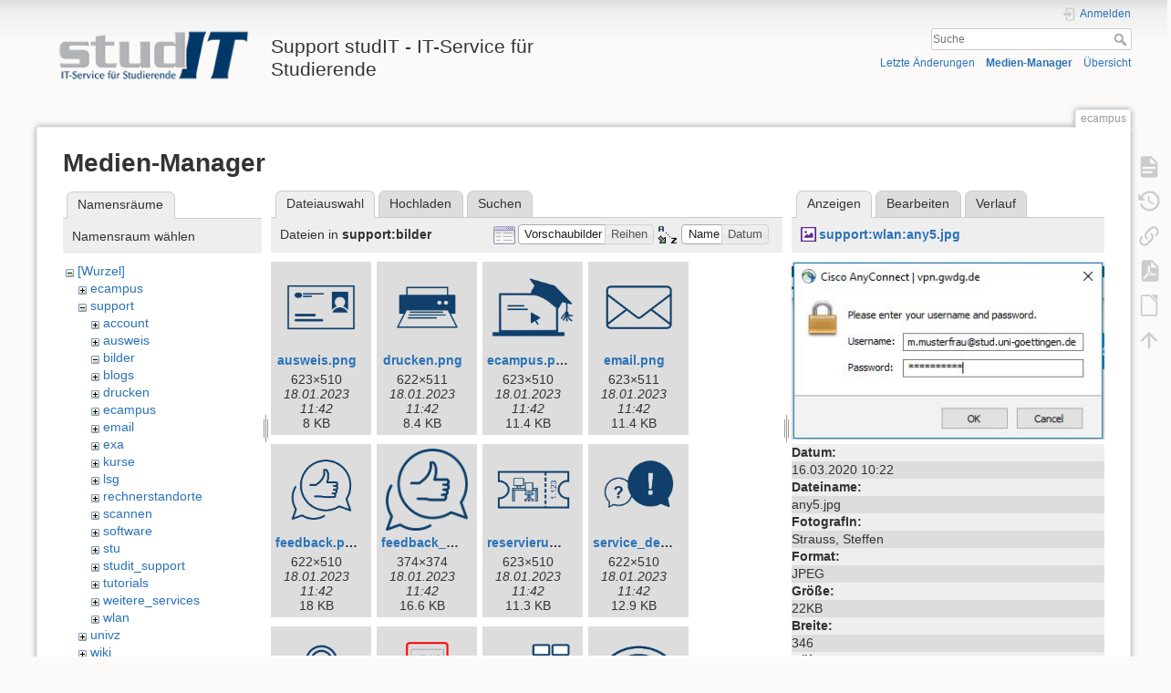

--- FILE ---
content_type: text/html; charset=utf-8
request_url: https://wiki.student.uni-goettingen.de/ecampus?ns=support%2Fbilder&tab_files=files&do=media&tab_details=view&image=support%3Awlan%3Aany5.jpg
body_size: 6641
content:
<!DOCTYPE html>
<html lang="de" dir="ltr" class="no-js">
<head>
    <meta charset="utf-8" />
    <title>ecampus [Support studIT - IT-Service für Studierende]</title>
    <script>(function(H){H.className=H.className.replace(/\bno-js\b/,'js')})(document.documentElement)</script>
    <meta name="generator" content="DokuWiki"/>
<meta name="theme-color" content="#008800"/>
<meta name="robots" content="noindex,nofollow"/>
<link rel="search" type="application/opensearchdescription+xml" href="https://wiki.student.uni-goettingen.de/lib/exe/opensearch.php" title="Support studIT - IT-Service für Studierende"/>
<link rel="start" href="https://wiki.student.uni-goettingen.de/"/>
<link rel="contents" href="https://wiki.student.uni-goettingen.de/ecampus?do=index" title="Übersicht"/>
<link rel="manifest" href="https://wiki.student.uni-goettingen.de/lib/exe/manifest.php"/>
<link rel="alternate" type="application/rss+xml" title="Letzte Änderungen" href="https://wiki.student.uni-goettingen.de/feed.php"/>
<link rel="alternate" type="application/rss+xml" title="Aktueller Namensraum" href="https://wiki.student.uni-goettingen.de/feed.php?mode=list&amp;ns="/>
<link rel="alternate" type="text/html" title="HTML Klartext" href="https://wiki.student.uni-goettingen.de/_export/xhtml/ecampus"/>
<link rel="alternate" type="text/plain" title="Wiki Markup" href="https://wiki.student.uni-goettingen.de/_export/raw/ecampus"/>
<link rel="stylesheet" href="https://wiki.student.uni-goettingen.de/lib/exe/css.php?t=dokuwiki&amp;tseed=83e24c722cfbdcb6511986a67352faff"/>
<!--[if gte IE 9]><!-->
<script >/*<![CDATA[*/var NS='';var JSINFO = {"isadmin":0,"isauth":0,"id":"ecampus","namespace":"","ACT":"media","useHeadingNavigation":0,"useHeadingContent":0};
/*!]]>*/</script>
<script src="https://wiki.student.uni-goettingen.de/lib/exe/jquery.php?tseed=f0349b609f9b91a485af8fd8ecd4aea4">/*<![CDATA[*/
/*!]]>*/</script>
<script src="https://wiki.student.uni-goettingen.de/lib/exe/js.php?t=dokuwiki&amp;tseed=83e24c722cfbdcb6511986a67352faff&amp;lang=de">/*<![CDATA[*/
/*!]]>*/</script>
<!--<![endif]-->
    <meta name="viewport" content="width=device-width,initial-scale=1" />
    <link rel="shortcut icon" href="https://wiki.student.uni-goettingen.de/lib/tpl/dokuwiki/images/favicon.ico" />
<link rel="apple-touch-icon" href="https://wiki.student.uni-goettingen.de/lib/tpl/dokuwiki/images/apple-touch-icon.png" />
    </head>

<body>
    <div id="dokuwiki__site"><div id="dokuwiki__top" class="site dokuwiki mode_media tpl_dokuwiki     hasSidebar">

        
<!-- ********** HEADER ********** -->
<header id="dokuwiki__header"><div class="pad group">

    
    <div class="headings group">
        <ul class="a11y skip">
            <li><a href="#dokuwiki__content">zum Inhalt springen</a></li>
        </ul>

        <h1 class="logo"><a href="https://wiki.student.uni-goettingen.de/start"  accesskey="h" title="Startseite [h]"><img src="https://wiki.student.uni-goettingen.de/_media/wiki/logo.png" width="250" height="65" alt="" /><span>Support studIT - IT-Service für Studierende</span></a></h1>
            </div>

    <div class="tools group">
        <!-- USER TOOLS -->
                    <div id="dokuwiki__usertools">
                <h3 class="a11y">Benutzer-Werkzeuge</h3>
                <ul>
                    <li class="action login"><a href="https://wiki.student.uni-goettingen.de/ecampus?do=login&amp;sectok=" title="Anmelden" rel="nofollow"><span>Anmelden</span><svg xmlns="http://www.w3.org/2000/svg" width="24" height="24" viewBox="0 0 24 24"><path d="M10 17.25V14H3v-4h7V6.75L15.25 12 10 17.25M8 2h9a2 2 0 0 1 2 2v16a2 2 0 0 1-2 2H8a2 2 0 0 1-2-2v-4h2v4h9V4H8v4H6V4a2 2 0 0 1 2-2z"/></svg></a></li>                </ul>
            </div>
        
        <!-- SITE TOOLS -->
        <div id="dokuwiki__sitetools">
            <h3 class="a11y">Webseiten-Werkzeuge</h3>
            <form action="https://wiki.student.uni-goettingen.de/start" method="get" role="search" class="search doku_form" id="dw__search" accept-charset="utf-8"><input type="hidden" name="do" value="search" /><input type="hidden" name="id" value="ecampus" /><div class="no"><input name="q" type="text" class="edit" title="[F]" accesskey="f" placeholder="Suche" autocomplete="on" id="qsearch__in" value="" /><button value="1" type="submit" title="Suche">Suche</button><div id="qsearch__out" class="ajax_qsearch JSpopup"></div></div></form>            <div class="mobileTools">
                <form action="https://wiki.student.uni-goettingen.de/doku.php" method="get" accept-charset="utf-8"><div class="no"><input type="hidden" name="id" value="ecampus" /><select name="do" class="edit quickselect" title="Werkzeuge"><option value="">Werkzeuge</option><optgroup label="Seiten-Werkzeuge"><option value="">Seite anzeigen</option><option value="revisions">Ältere Versionen</option><option value="export_pdf">PDF exportieren</option><option value="export_odt">ODT exportieren</option><option value="backlink">Links hierher</option></optgroup><optgroup label="Webseiten-Werkzeuge"><option value="recent">Letzte Änderungen</option><option value="media">Medien-Manager</option><option value="index">Übersicht</option></optgroup><optgroup label="Benutzer-Werkzeuge"><option value="login">Anmelden</option></optgroup></select><button type="submit">&gt;</button></div></form>            </div>
            <ul>
                <li class="action recent"><a href="https://wiki.student.uni-goettingen.de/ecampus?do=recent" title="Letzte Änderungen [r]" rel="nofollow" accesskey="r">Letzte Änderungen</a></li><li class="action media"><a href="https://wiki.student.uni-goettingen.de/ecampus?do=media&amp;ns=" title="Medien-Manager" rel="nofollow">Medien-Manager</a></li><li class="action index"><a href="https://wiki.student.uni-goettingen.de/ecampus?do=index" title="Übersicht [x]" rel="nofollow" accesskey="x">Übersicht</a></li>            </ul>
        </div>

    </div>

    <!-- BREADCRUMBS -->
    
    <hr class="a11y" />
</div></header><!-- /header -->

        <div class="wrapper group">

            
            <!-- ********** CONTENT ********** -->
            <main id="dokuwiki__content"><div class="pad group">
                
                <div class="pageId"><span>ecampus</span></div>

                <div class="page group">
                                                            <!-- wikipage start -->
                    <div id="mediamanager__page">
<h1>Medien-Manager</h1>
<div class="panel namespaces">
<h2>Namensräume</h2>
<div class="panelHeader">Namensraum wählen</div>
<div class="panelContent" id="media__tree">

<ul class="idx">
<li class="media level0 open"><img src="https://wiki.student.uni-goettingen.de/lib/images/minus.gif" alt="−" /><div class="li"><a href="https://wiki.student.uni-goettingen.de/ecampus?ns=&amp;tab_files=files&amp;do=media&amp;tab_details=view&amp;image=support%3Awlan%3Aany5.jpg" class="idx_dir">[Wurzel]</a></div>
<ul class="idx">
<li class="media level1 closed"><img src="https://wiki.student.uni-goettingen.de/lib/images/plus.gif" alt="+" /><div class="li"><a href="https://wiki.student.uni-goettingen.de/ecampus?ns=ecampus&amp;tab_files=files&amp;do=media&amp;tab_details=view&amp;image=support%3Awlan%3Aany5.jpg" class="idx_dir">ecampus</a></div></li>
<li class="media level1 open"><img src="https://wiki.student.uni-goettingen.de/lib/images/minus.gif" alt="−" /><div class="li"><a href="https://wiki.student.uni-goettingen.de/ecampus?ns=support&amp;tab_files=files&amp;do=media&amp;tab_details=view&amp;image=support%3Awlan%3Aany5.jpg" class="idx_dir">support</a></div>
<ul class="idx">
<li class="media level2 closed"><img src="https://wiki.student.uni-goettingen.de/lib/images/plus.gif" alt="+" /><div class="li"><a href="https://wiki.student.uni-goettingen.de/ecampus?ns=support%2Faccount&amp;tab_files=files&amp;do=media&amp;tab_details=view&amp;image=support%3Awlan%3Aany5.jpg" class="idx_dir">account</a></div></li>
<li class="media level2 closed"><img src="https://wiki.student.uni-goettingen.de/lib/images/plus.gif" alt="+" /><div class="li"><a href="https://wiki.student.uni-goettingen.de/ecampus?ns=support%2Fausweis&amp;tab_files=files&amp;do=media&amp;tab_details=view&amp;image=support%3Awlan%3Aany5.jpg" class="idx_dir">ausweis</a></div></li>
<li class="media level2 open"><img src="https://wiki.student.uni-goettingen.de/lib/images/minus.gif" alt="−" /><div class="li"><a href="https://wiki.student.uni-goettingen.de/ecampus?ns=support%2Fbilder&amp;tab_files=files&amp;do=media&amp;tab_details=view&amp;image=support%3Awlan%3Aany5.jpg" class="idx_dir">bilder</a></div></li>
<li class="media level2 closed"><img src="https://wiki.student.uni-goettingen.de/lib/images/plus.gif" alt="+" /><div class="li"><a href="https://wiki.student.uni-goettingen.de/ecampus?ns=support%2Fblogs&amp;tab_files=files&amp;do=media&amp;tab_details=view&amp;image=support%3Awlan%3Aany5.jpg" class="idx_dir">blogs</a></div></li>
<li class="media level2 closed"><img src="https://wiki.student.uni-goettingen.de/lib/images/plus.gif" alt="+" /><div class="li"><a href="https://wiki.student.uni-goettingen.de/ecampus?ns=support%2Fdrucken&amp;tab_files=files&amp;do=media&amp;tab_details=view&amp;image=support%3Awlan%3Aany5.jpg" class="idx_dir">drucken</a></div></li>
<li class="media level2 closed"><img src="https://wiki.student.uni-goettingen.de/lib/images/plus.gif" alt="+" /><div class="li"><a href="https://wiki.student.uni-goettingen.de/ecampus?ns=support%2Fecampus&amp;tab_files=files&amp;do=media&amp;tab_details=view&amp;image=support%3Awlan%3Aany5.jpg" class="idx_dir">ecampus</a></div></li>
<li class="media level2 closed"><img src="https://wiki.student.uni-goettingen.de/lib/images/plus.gif" alt="+" /><div class="li"><a href="https://wiki.student.uni-goettingen.de/ecampus?ns=support%2Femail&amp;tab_files=files&amp;do=media&amp;tab_details=view&amp;image=support%3Awlan%3Aany5.jpg" class="idx_dir">email</a></div></li>
<li class="media level2 closed"><img src="https://wiki.student.uni-goettingen.de/lib/images/plus.gif" alt="+" /><div class="li"><a href="https://wiki.student.uni-goettingen.de/ecampus?ns=support%2Fexa&amp;tab_files=files&amp;do=media&amp;tab_details=view&amp;image=support%3Awlan%3Aany5.jpg" class="idx_dir">exa</a></div></li>
<li class="media level2 closed"><img src="https://wiki.student.uni-goettingen.de/lib/images/plus.gif" alt="+" /><div class="li"><a href="https://wiki.student.uni-goettingen.de/ecampus?ns=support%2Fkurse&amp;tab_files=files&amp;do=media&amp;tab_details=view&amp;image=support%3Awlan%3Aany5.jpg" class="idx_dir">kurse</a></div></li>
<li class="media level2 closed"><img src="https://wiki.student.uni-goettingen.de/lib/images/plus.gif" alt="+" /><div class="li"><a href="https://wiki.student.uni-goettingen.de/ecampus?ns=support%2Flsg&amp;tab_files=files&amp;do=media&amp;tab_details=view&amp;image=support%3Awlan%3Aany5.jpg" class="idx_dir">lsg</a></div></li>
<li class="media level2 closed"><img src="https://wiki.student.uni-goettingen.de/lib/images/plus.gif" alt="+" /><div class="li"><a href="https://wiki.student.uni-goettingen.de/ecampus?ns=support%2Frechnerstandorte&amp;tab_files=files&amp;do=media&amp;tab_details=view&amp;image=support%3Awlan%3Aany5.jpg" class="idx_dir">rechnerstandorte</a></div></li>
<li class="media level2 closed"><img src="https://wiki.student.uni-goettingen.de/lib/images/plus.gif" alt="+" /><div class="li"><a href="https://wiki.student.uni-goettingen.de/ecampus?ns=support%2Fscannen&amp;tab_files=files&amp;do=media&amp;tab_details=view&amp;image=support%3Awlan%3Aany5.jpg" class="idx_dir">scannen</a></div></li>
<li class="media level2 closed"><img src="https://wiki.student.uni-goettingen.de/lib/images/plus.gif" alt="+" /><div class="li"><a href="https://wiki.student.uni-goettingen.de/ecampus?ns=support%2Fsoftware&amp;tab_files=files&amp;do=media&amp;tab_details=view&amp;image=support%3Awlan%3Aany5.jpg" class="idx_dir">software</a></div></li>
<li class="media level2 closed"><img src="https://wiki.student.uni-goettingen.de/lib/images/plus.gif" alt="+" /><div class="li"><a href="https://wiki.student.uni-goettingen.de/ecampus?ns=support%2Fstu&amp;tab_files=files&amp;do=media&amp;tab_details=view&amp;image=support%3Awlan%3Aany5.jpg" class="idx_dir">stu</a></div></li>
<li class="media level2 closed"><img src="https://wiki.student.uni-goettingen.de/lib/images/plus.gif" alt="+" /><div class="li"><a href="https://wiki.student.uni-goettingen.de/ecampus?ns=support%2Fstudit_support&amp;tab_files=files&amp;do=media&amp;tab_details=view&amp;image=support%3Awlan%3Aany5.jpg" class="idx_dir">studit_support</a></div></li>
<li class="media level2 closed"><img src="https://wiki.student.uni-goettingen.de/lib/images/plus.gif" alt="+" /><div class="li"><a href="https://wiki.student.uni-goettingen.de/ecampus?ns=support%2Ftutorials&amp;tab_files=files&amp;do=media&amp;tab_details=view&amp;image=support%3Awlan%3Aany5.jpg" class="idx_dir">tutorials</a></div></li>
<li class="media level2 closed"><img src="https://wiki.student.uni-goettingen.de/lib/images/plus.gif" alt="+" /><div class="li"><a href="https://wiki.student.uni-goettingen.de/ecampus?ns=support%2Fweitere_services&amp;tab_files=files&amp;do=media&amp;tab_details=view&amp;image=support%3Awlan%3Aany5.jpg" class="idx_dir">weitere_services</a></div></li>
<li class="media level2 closed"><img src="https://wiki.student.uni-goettingen.de/lib/images/plus.gif" alt="+" /><div class="li"><a href="https://wiki.student.uni-goettingen.de/ecampus?ns=support%2Fwlan&amp;tab_files=files&amp;do=media&amp;tab_details=view&amp;image=support%3Awlan%3Aany5.jpg" class="idx_dir">wlan</a></div></li>
</ul>
</li>
<li class="media level1 closed"><img src="https://wiki.student.uni-goettingen.de/lib/images/plus.gif" alt="+" /><div class="li"><a href="https://wiki.student.uni-goettingen.de/ecampus?ns=univz&amp;tab_files=files&amp;do=media&amp;tab_details=view&amp;image=support%3Awlan%3Aany5.jpg" class="idx_dir">univz</a></div></li>
<li class="media level1 closed"><img src="https://wiki.student.uni-goettingen.de/lib/images/plus.gif" alt="+" /><div class="li"><a href="https://wiki.student.uni-goettingen.de/ecampus?ns=wiki&amp;tab_files=files&amp;do=media&amp;tab_details=view&amp;image=support%3Awlan%3Aany5.jpg" class="idx_dir">wiki</a></div></li>
</ul></li>
</ul>
</div>
</div>
<div class="panel filelist">
<h2 class="a11y">Dateiauswahl</h2>
<ul class="tabs">
<li><strong>Dateiauswahl</strong></li>
<li><a href="https://wiki.student.uni-goettingen.de/ecampus?tab_files=upload&amp;do=media&amp;tab_details=view&amp;image=support%3Awlan%3Aany5.jpg&amp;ns=support%2Fbilder">Hochladen</a></li>
<li><a href="https://wiki.student.uni-goettingen.de/ecampus?tab_files=search&amp;do=media&amp;tab_details=view&amp;image=support%3Awlan%3Aany5.jpg&amp;ns=support%2Fbilder">Suchen</a></li>
</ul>
<div class="panelHeader">
<h3>Dateien in <strong>support:bilder</strong></h3>
<form method="get" action="https://wiki.student.uni-goettingen.de/ecampus" class="options doku_form" accept-charset="utf-8"><input type="hidden" name="sectok" value="" /><input type="hidden" name="do" value="media" /><input type="hidden" name="tab_files" value="files" /><input type="hidden" name="tab_details" value="view" /><input type="hidden" name="image" value="support:wlan:any5.jpg" /><input type="hidden" name="ns" value="support/bilder" /><div class="no"><ul>
<li class="listType"><label for="listType__thumbs" class="thumbs">
<input name="list_dwmedia" type="radio" value="thumbs" id="listType__thumbs" class="thumbs" checked="checked" />
<span>Vorschaubilder</span>
</label><label for="listType__rows" class="rows">
<input name="list_dwmedia" type="radio" value="rows" id="listType__rows" class="rows" />
<span>Reihen</span>
</label></li>
<li class="sortBy"><label for="sortBy__name" class="name">
<input name="sort_dwmedia" type="radio" value="name" id="sortBy__name" class="name" checked="checked" />
<span>Name</span>
</label><label for="sortBy__date" class="date">
<input name="sort_dwmedia" type="radio" value="date" id="sortBy__date" class="date" />
<span>Datum</span>
</label></li>
<li><button value="1" type="submit">Übernehmen</button></li>
</ul>
</div></form></div>
<div class="panelContent">
<ul class="thumbs"><li><dl title="ausweis.png"><dt><a id="l_:support:bilder:ausweis.png" class="image thumb" href="https://wiki.student.uni-goettingen.de/ecampus?image=support%3Abilder%3Aausweis.png&amp;ns=support%3Abilder&amp;tab_details=view&amp;do=media&amp;tab_files=files"><img src="https://wiki.student.uni-goettingen.de/_media/support/bilder/ausweis.png?w=90&amp;h=90&amp;tok=320936" alt="ausweis.png" loading="lazy" width="90" height="90" /></a></dt><dd class="name"><a href="https://wiki.student.uni-goettingen.de/ecampus?image=support%3Abilder%3Aausweis.png&amp;ns=support%3Abilder&amp;tab_details=view&amp;do=media&amp;tab_files=files" id="h_:support:bilder:ausweis.png">ausweis.png</a></dd><dd class="size">623&#215;510</dd><dd class="date">18.01.2023 11:42</dd><dd class="filesize">8 KB</dd></dl></li><li><dl title="drucken.png"><dt><a id="l_:support:bilder:drucken.png" class="image thumb" href="https://wiki.student.uni-goettingen.de/ecampus?image=support%3Abilder%3Adrucken.png&amp;ns=support%3Abilder&amp;tab_details=view&amp;do=media&amp;tab_files=files"><img src="https://wiki.student.uni-goettingen.de/_media/support/bilder/drucken.png?w=90&amp;h=90&amp;tok=ca15f1" alt="drucken.png" loading="lazy" width="90" height="90" /></a></dt><dd class="name"><a href="https://wiki.student.uni-goettingen.de/ecampus?image=support%3Abilder%3Adrucken.png&amp;ns=support%3Abilder&amp;tab_details=view&amp;do=media&amp;tab_files=files" id="h_:support:bilder:drucken.png">drucken.png</a></dd><dd class="size">622&#215;511</dd><dd class="date">18.01.2023 11:42</dd><dd class="filesize">8.4 KB</dd></dl></li><li><dl title="ecampus.png"><dt><a id="l_:support:bilder:ecampus.png" class="image thumb" href="https://wiki.student.uni-goettingen.de/ecampus?image=support%3Abilder%3Aecampus.png&amp;ns=support%3Abilder&amp;tab_details=view&amp;do=media&amp;tab_files=files"><img src="https://wiki.student.uni-goettingen.de/_media/support/bilder/ecampus.png?w=90&amp;h=90&amp;tok=dc2177" alt="ecampus.png" loading="lazy" width="90" height="90" /></a></dt><dd class="name"><a href="https://wiki.student.uni-goettingen.de/ecampus?image=support%3Abilder%3Aecampus.png&amp;ns=support%3Abilder&amp;tab_details=view&amp;do=media&amp;tab_files=files" id="h_:support:bilder:ecampus.png">ecampus.png</a></dd><dd class="size">623&#215;510</dd><dd class="date">18.01.2023 11:42</dd><dd class="filesize">11.4 KB</dd></dl></li><li><dl title="email.png"><dt><a id="l_:support:bilder:email.png" class="image thumb" href="https://wiki.student.uni-goettingen.de/ecampus?image=support%3Abilder%3Aemail.png&amp;ns=support%3Abilder&amp;tab_details=view&amp;do=media&amp;tab_files=files"><img src="https://wiki.student.uni-goettingen.de/_media/support/bilder/email.png?w=90&amp;h=90&amp;tok=26312b" alt="email.png" loading="lazy" width="90" height="90" /></a></dt><dd class="name"><a href="https://wiki.student.uni-goettingen.de/ecampus?image=support%3Abilder%3Aemail.png&amp;ns=support%3Abilder&amp;tab_details=view&amp;do=media&amp;tab_files=files" id="h_:support:bilder:email.png">email.png</a></dd><dd class="size">623&#215;511</dd><dd class="date">18.01.2023 11:42</dd><dd class="filesize">11.4 KB</dd></dl></li><li><dl title="feedback.png"><dt><a id="l_:support:bilder:feedback.png" class="image thumb" href="https://wiki.student.uni-goettingen.de/ecampus?image=support%3Abilder%3Afeedback.png&amp;ns=support%3Abilder&amp;tab_details=view&amp;do=media&amp;tab_files=files"><img src="https://wiki.student.uni-goettingen.de/_media/support/bilder/feedback.png?w=90&amp;h=90&amp;tok=1acaa2" alt="feedback.png" loading="lazy" width="90" height="90" /></a></dt><dd class="name"><a href="https://wiki.student.uni-goettingen.de/ecampus?image=support%3Abilder%3Afeedback.png&amp;ns=support%3Abilder&amp;tab_details=view&amp;do=media&amp;tab_files=files" id="h_:support:bilder:feedback.png">feedback.png</a></dd><dd class="size">622&#215;510</dd><dd class="date">18.01.2023 11:42</dd><dd class="filesize">18 KB</dd></dl></li><li><dl title="feedback_ohne_rand.png"><dt><a id="l_:support:bilder:feedback_ohne_rand.png" class="image thumb" href="https://wiki.student.uni-goettingen.de/ecampus?image=support%3Abilder%3Afeedback_ohne_rand.png&amp;ns=support%3Abilder&amp;tab_details=view&amp;do=media&amp;tab_files=files"><img src="https://wiki.student.uni-goettingen.de/_media/support/bilder/feedback_ohne_rand.png?w=90&amp;h=90&amp;tok=90b05e" alt="feedback_ohne_rand.png" loading="lazy" width="90" height="90" /></a></dt><dd class="name"><a href="https://wiki.student.uni-goettingen.de/ecampus?image=support%3Abilder%3Afeedback_ohne_rand.png&amp;ns=support%3Abilder&amp;tab_details=view&amp;do=media&amp;tab_files=files" id="h_:support:bilder:feedback_ohne_rand.png">feedback_ohne_rand.png</a></dd><dd class="size">374&#215;374</dd><dd class="date">18.01.2023 11:42</dd><dd class="filesize">16.6 KB</dd></dl></li><li><dl title="reservierung.png"><dt><a id="l_:support:bilder:reservierung.png" class="image thumb" href="https://wiki.student.uni-goettingen.de/ecampus?image=support%3Abilder%3Areservierung.png&amp;ns=support%3Abilder&amp;tab_details=view&amp;do=media&amp;tab_files=files"><img src="https://wiki.student.uni-goettingen.de/_media/support/bilder/reservierung.png?w=90&amp;h=90&amp;tok=c0d70c" alt="reservierung.png" loading="lazy" width="90" height="90" /></a></dt><dd class="name"><a href="https://wiki.student.uni-goettingen.de/ecampus?image=support%3Abilder%3Areservierung.png&amp;ns=support%3Abilder&amp;tab_details=view&amp;do=media&amp;tab_files=files" id="h_:support:bilder:reservierung.png">reservierung.png</a></dd><dd class="size">623&#215;510</dd><dd class="date">18.01.2023 11:42</dd><dd class="filesize">11.3 KB</dd></dl></li><li><dl title="service_desk.png"><dt><a id="l_:support:bilder:service_desk.png" class="image thumb" href="https://wiki.student.uni-goettingen.de/ecampus?image=support%3Abilder%3Aservice_desk.png&amp;ns=support%3Abilder&amp;tab_details=view&amp;do=media&amp;tab_files=files"><img src="https://wiki.student.uni-goettingen.de/_media/support/bilder/service_desk.png?w=90&amp;h=90&amp;tok=bc270c" alt="service_desk.png" loading="lazy" width="90" height="90" /></a></dt><dd class="name"><a href="https://wiki.student.uni-goettingen.de/ecampus?image=support%3Abilder%3Aservice_desk.png&amp;ns=support%3Abilder&amp;tab_details=view&amp;do=media&amp;tab_files=files" id="h_:support:bilder:service_desk.png">service_desk.png</a></dd><dd class="size">622&#215;510</dd><dd class="date">18.01.2023 11:42</dd><dd class="filesize">12.9 KB</dd></dl></li><li><dl title="standort.png"><dt><a id="l_:support:bilder:standort.png" class="image thumb" href="https://wiki.student.uni-goettingen.de/ecampus?image=support%3Abilder%3Astandort.png&amp;ns=support%3Abilder&amp;tab_details=view&amp;do=media&amp;tab_files=files"><img src="https://wiki.student.uni-goettingen.de/_media/support/bilder/standort.png?w=90&amp;h=90&amp;tok=69192e" alt="standort.png" loading="lazy" width="90" height="90" /></a></dt><dd class="name"><a href="https://wiki.student.uni-goettingen.de/ecampus?image=support%3Abilder%3Astandort.png&amp;ns=support%3Abilder&amp;tab_details=view&amp;do=media&amp;tab_files=files" id="h_:support:bilder:standort.png">standort.png</a></dd><dd class="size">623&#215;511</dd><dd class="date">18.01.2023 11:42</dd><dd class="filesize">16.5 KB</dd></dl></li><li><dl title="stoerung.png"><dt><a id="l_:support:bilder:stoerung.png" class="image thumb" href="https://wiki.student.uni-goettingen.de/ecampus?image=support%3Abilder%3Astoerung.png&amp;ns=support%3Abilder&amp;tab_details=view&amp;do=media&amp;tab_files=files"><img src="https://wiki.student.uni-goettingen.de/_media/support/bilder/stoerung.png?w=90&amp;h=90&amp;tok=caaa5d" alt="stoerung.png" loading="lazy" width="90" height="90" /></a></dt><dd class="name"><a href="https://wiki.student.uni-goettingen.de/ecampus?image=support%3Abilder%3Astoerung.png&amp;ns=support%3Abilder&amp;tab_details=view&amp;do=media&amp;tab_files=files" id="h_:support:bilder:stoerung.png">stoerung.png</a></dd><dd class="size">623&#215;511</dd><dd class="date">18.01.2023 11:42</dd><dd class="filesize">9.2 KB</dd></dl></li><li><dl title="weitere_services.png"><dt><a id="l_:support:bilder:weitere_services.png" class="image thumb" href="https://wiki.student.uni-goettingen.de/ecampus?image=support%3Abilder%3Aweitere_services.png&amp;ns=support%3Abilder&amp;tab_details=view&amp;do=media&amp;tab_files=files"><img src="https://wiki.student.uni-goettingen.de/_media/support/bilder/weitere_services.png?w=90&amp;h=90&amp;tok=54c634" alt="weitere_services.png" loading="lazy" width="90" height="90" /></a></dt><dd class="name"><a href="https://wiki.student.uni-goettingen.de/ecampus?image=support%3Abilder%3Aweitere_services.png&amp;ns=support%3Abilder&amp;tab_details=view&amp;do=media&amp;tab_files=files" id="h_:support:bilder:weitere_services.png">weitere_services.png</a></dd><dd class="size">622&#215;510</dd><dd class="date">18.01.2023 11:42</dd><dd class="filesize">13.5 KB</dd></dl></li><li><dl title="wlan.png"><dt><a id="l_:support:bilder:wlan.png" class="image thumb" href="https://wiki.student.uni-goettingen.de/ecampus?image=support%3Abilder%3Awlan.png&amp;ns=support%3Abilder&amp;tab_details=view&amp;do=media&amp;tab_files=files"><img src="https://wiki.student.uni-goettingen.de/_media/support/bilder/wlan.png?w=90&amp;h=90&amp;tok=3ecb30" alt="wlan.png" loading="lazy" width="90" height="90" /></a></dt><dd class="name"><a href="https://wiki.student.uni-goettingen.de/ecampus?image=support%3Abilder%3Awlan.png&amp;ns=support%3Abilder&amp;tab_details=view&amp;do=media&amp;tab_files=files" id="h_:support:bilder:wlan.png">wlan.png</a></dd><dd class="size">622&#215;510</dd><dd class="date">18.01.2023 11:42</dd><dd class="filesize">22.9 KB</dd></dl></li></ul>
</div>
</div>
<div class="panel file">
<h2 class="a11y">Datei</h2>
<ul class="tabs">
<li><strong>Anzeigen</strong></li>
<li><a href="https://wiki.student.uni-goettingen.de/ecampus?tab_details=edit&amp;do=media&amp;tab_files=files&amp;image=support%3Awlan%3Aany5.jpg&amp;ns=support%2Fbilder">Bearbeiten</a></li>
<li><a href="https://wiki.student.uni-goettingen.de/ecampus?tab_details=history&amp;do=media&amp;tab_files=files&amp;image=support%3Awlan%3Aany5.jpg&amp;ns=support%2Fbilder">Verlauf</a></li>
</ul>
<div class="panelHeader"><h3><strong><a href="https://wiki.student.uni-goettingen.de/_media/support/wlan/any5.jpg" class="select mediafile mf_jpg" title="Originaldatei öffnen">support:wlan:any5.jpg</a></strong></h3></div>
<div class="panelContent">
<div class="image"><a href="https://wiki.student.uni-goettingen.de/_media/support/wlan/any5.jpg?t=1674038543&amp;w=346&amp;h=197&amp;tok=4d2d27" target="_blank" title="Originaldatei öffnen"><img src="https://wiki.student.uni-goettingen.de/_media/support/wlan/any5.jpg?t=1674038543&amp;w=346&amp;h=197&amp;tok=4d2d27" alt="" style="max-width: 346px;" /></a></div><ul class="actions"></ul><dl>
<dt>Datum:</dt><dd>16.03.2020 10:22</dd>
<dt>Dateiname:</dt><dd>any5.jpg</dd>
<dt>FotografIn:</dt><dd>Strauss, Steffen</dd>
<dt>Format:</dt><dd>JPEG</dd>
<dt>Größe:</dt><dd>22KB</dd>
<dt>Breite:</dt><dd>346</dd>
<dt>Höhe:</dt><dd>197</dd>
</dl>
<dl>
<dt>Verwendung von:</dt><dd>Nichts gefunden.</dd></dl>
</div>
</div>
</div>
                    <!-- wikipage stop -->
                                    </div>

                <div class="docInfo"><bdi>ecampus.txt</bdi> · Zuletzt geändert: 18.01.2023 11:45 von <bdi>127.0.0.1</bdi></div>

                
                <hr class="a11y" />
            </div></main><!-- /content -->

            <!-- PAGE ACTIONS -->
            <nav id="dokuwiki__pagetools" aria-labelledby="dokuwiki__pagetools__heading">
                <h3 class="a11y" id="dokuwiki__pagetools__heading">Seiten-Werkzeuge</h3>
                <div class="tools">
                    <ul>
                        <li class="show"><a href="https://wiki.student.uni-goettingen.de/ecampus?do=" title="Seite anzeigen [v]" rel="nofollow" accesskey="v"><span>Seite anzeigen</span><svg xmlns="http://www.w3.org/2000/svg" width="24" height="24" viewBox="0 0 24 24"><path d="M13 9h5.5L13 3.5V9M6 2h8l6 6v12a2 2 0 0 1-2 2H6a2 2 0 0 1-2-2V4c0-1.11.89-2 2-2m9 16v-2H6v2h9m3-4v-2H6v2h12z"/></svg></a></li><li class="revs"><a href="https://wiki.student.uni-goettingen.de/ecampus?do=revisions" title="Ältere Versionen [o]" rel="nofollow" accesskey="o"><span>Ältere Versionen</span><svg xmlns="http://www.w3.org/2000/svg" width="24" height="24" viewBox="0 0 24 24"><path d="M11 7v5.11l4.71 2.79.79-1.28-4-2.37V7m0-5C8.97 2 5.91 3.92 4.27 6.77L2 4.5V11h6.5L5.75 8.25C6.96 5.73 9.5 4 12.5 4a7.5 7.5 0 0 1 7.5 7.5 7.5 7.5 0 0 1-7.5 7.5c-3.27 0-6.03-2.09-7.06-5h-2.1c1.1 4.03 4.77 7 9.16 7 5.24 0 9.5-4.25 9.5-9.5A9.5 9.5 0 0 0 12.5 2z"/></svg></a></li><li class="backlink"><a href="https://wiki.student.uni-goettingen.de/ecampus?do=backlink" title="Links hierher" rel="nofollow"><span>Links hierher</span><svg xmlns="http://www.w3.org/2000/svg" width="24" height="24" viewBox="0 0 24 24"><path d="M10.59 13.41c.41.39.41 1.03 0 1.42-.39.39-1.03.39-1.42 0a5.003 5.003 0 0 1 0-7.07l3.54-3.54a5.003 5.003 0 0 1 7.07 0 5.003 5.003 0 0 1 0 7.07l-1.49 1.49c.01-.82-.12-1.64-.4-2.42l.47-.48a2.982 2.982 0 0 0 0-4.24 2.982 2.982 0 0 0-4.24 0l-3.53 3.53a2.982 2.982 0 0 0 0 4.24m2.82-4.24c.39-.39 1.03-.39 1.42 0a5.003 5.003 0 0 1 0 7.07l-3.54 3.54a5.003 5.003 0 0 1-7.07 0 5.003 5.003 0 0 1 0-7.07l1.49-1.49c-.01.82.12 1.64.4 2.43l-.47.47a2.982 2.982 0 0 0 0 4.24 2.982 2.982 0 0 0 4.24 0l3.53-3.53a2.982 2.982 0 0 0 0-4.24.973.973 0 0 1 0-1.42z"/></svg></a></li><li class="export_pdf"><a href="https://wiki.student.uni-goettingen.de/ecampus?do=export_pdf" title="PDF exportieren" rel="nofollow"><span>PDF exportieren</span><svg xmlns="http://www.w3.org/2000/svg" width="24" height="24" viewBox="0 0 24 24"><path d="M14 9h5.5L14 3.5V9M7 2h8l6 6v12a2 2 0 0 1-2 2H7a2 2 0 0 1-2-2V4a2 2 0 0 1 2-2m4.93 10.44c.41.9.93 1.64 1.53 2.15l.41.32c-.87.16-2.07.44-3.34.93l-.11.04.5-1.04c.45-.87.78-1.66 1.01-2.4m6.48 3.81c.18-.18.27-.41.28-.66.03-.2-.02-.39-.12-.55-.29-.47-1.04-.69-2.28-.69l-1.29.07-.87-.58c-.63-.52-1.2-1.43-1.6-2.56l.04-.14c.33-1.33.64-2.94-.02-3.6a.853.853 0 0 0-.61-.24h-.24c-.37 0-.7.39-.79.77-.37 1.33-.15 2.06.22 3.27v.01c-.25.88-.57 1.9-1.08 2.93l-.96 1.8-.89.49c-1.2.75-1.77 1.59-1.88 2.12-.04.19-.02.36.05.54l.03.05.48.31.44.11c.81 0 1.73-.95 2.97-3.07l.18-.07c1.03-.33 2.31-.56 4.03-.75 1.03.51 2.24.74 3 .74.44 0 .74-.11.91-.3m-.41-.71l.09.11c-.01.1-.04.11-.09.13h-.04l-.19.02c-.46 0-1.17-.19-1.9-.51.09-.1.13-.1.23-.1 1.4 0 1.8.25 1.9.35M8.83 17c-.65 1.19-1.24 1.85-1.69 2 .05-.38.5-1.04 1.21-1.69l.48-.31m3.02-6.91c-.23-.9-.24-1.63-.07-2.05l.07-.12.15.05c.17.24.19.56.09 1.1l-.03.16-.16.82-.05.04z"/></svg></a></li><li class="export_odt"><a href="https://wiki.student.uni-goettingen.de/ecampus?do=export_odt" title="ODT exportieren" rel="nofollow"><span>ODT exportieren</span><svg xmlns="http://www.w3.org/2000/svg" width="24" height="24" viewBox="0 0 24 24"><path d="m 18.5,20.5 v -11 l -6,-6 h -7 v 17 M 13,2 20,9 v 11.5 c 0,1 -0.5,1.5 -1.5,1.5 H 5.5 C 4.5,22 4,21.5 4,20.5 V 3.5 C 4,2.5 4.5,2 5.5,2"/><path d="M 14.5,2.5 C 14,2 14,2 14.5,2 H 19 c 1,0 1,0 1,1 v 4.5 c 0,0.5 0,0.5 -0.5,0"/></svg></a></li><li class="top"><a href="#dokuwiki__top" title="Nach oben [t]" rel="nofollow" accesskey="t"><span>Nach oben</span><svg xmlns="http://www.w3.org/2000/svg" width="24" height="24" viewBox="0 0 24 24"><path d="M13 20h-2V8l-5.5 5.5-1.42-1.42L12 4.16l7.92 7.92-1.42 1.42L13 8v12z"/></svg></a></li>                    </ul>
                </div>
            </nav>
        </div><!-- /wrapper -->

        
<!-- ********** FOOTER ********** -->
<footer id="dokuwiki__footer"><div class="pad">
    
    <div class="buttons">
                <a href="https://www.dokuwiki.org/donate" title="Donate" target="_blank"><img
            src="https://wiki.student.uni-goettingen.de/lib/tpl/dokuwiki/images/button-donate.gif" width="80" height="15" alt="Donate" /></a>
        <a href="https://php.net" title="Powered by PHP" target="_blank"><img
            src="https://wiki.student.uni-goettingen.de/lib/tpl/dokuwiki/images/button-php.gif" width="80" height="15" alt="Powered by PHP" /></a>
        <a href="//validator.w3.org/check/referer" title="Valid HTML5" target="_blank"><img
            src="https://wiki.student.uni-goettingen.de/lib/tpl/dokuwiki/images/button-html5.png" width="80" height="15" alt="Valid HTML5" /></a>
        <a href="//jigsaw.w3.org/css-validator/check/referer?profile=css3" title="Valid CSS" target="_blank"><img
            src="https://wiki.student.uni-goettingen.de/lib/tpl/dokuwiki/images/button-css.png" width="80" height="15" alt="Valid CSS" /></a>
        <a href="https://dokuwiki.org/" title="Driven by DokuWiki" target="_blank"><img
            src="https://wiki.student.uni-goettingen.de/lib/tpl/dokuwiki/images/button-dw.png" width="80" height="15"
            alt="Driven by DokuWiki" /></a>
    </div>

    </div></footer><!-- /footer -->
    </div></div><!-- /site -->

    <div class="no"><img src="https://wiki.student.uni-goettingen.de/lib/exe/taskrunner.php?id=ecampus&amp;1765879693" width="2" height="1" alt="" /></div>
    <div id="screen__mode" class="no"></div></body>
</html>
